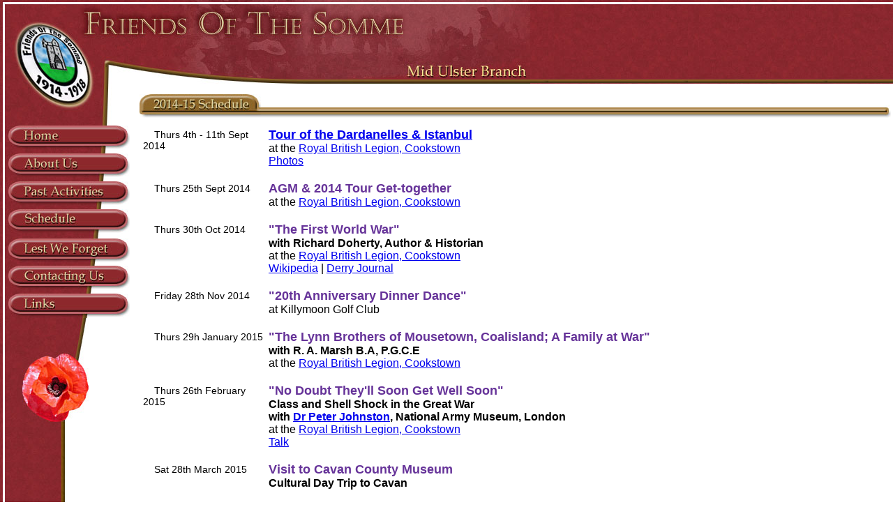

--- FILE ---
content_type: text/html
request_url: https://sommemidulster.org/html/schedule1415.html
body_size: 3621
content:
<!DOCTYPE HTML PUBLIC "-//W3C//DTD HTML 4.01 Transitional//EN">
<html>
<head>
<title>Schedule 2014-15 : Friends Of The Somme (Mid Ulster)</title>
<meta name="description" content="The Friends of the Somme Mid Ulster branch is based in Cookstown, Co Tyrone, Northern Ireland. Its objective is to remember those Ulster soldiers who died during World War One">
<meta name="keywords" content="Friends Of The Somme, Somme Mid Ulster, Branch, Cookstown, Dungannon, Magherafelt, Northern Ireland, Ulster, Derry, Londonderry, Antrim, Down, Fermanagh, Armagh, Belfast, Irish, soldiers, war dead, commemoration, 36th ulster division, Royal Inniskilling Fusiliers, world war one, great war, western front, somme, ypres, ieper, Coagh, Stewartstown, Churchtown, Kildress, Pomeroy, Newmills, Tullyhogue">
<meta name="author" content="eCookstown - www.e-cookstown.com" >
<meta name="robots" content="ALL">
<meta name="revisit-after" content="30">
<meta name="document-rights" content="Copyrighted Work">
<meta name="document-rating" content="Safe for Kids">
<meta name="document-type" content="Public">
<meta name="document-class" content="Completed">
<meta name="language" content="English">
<meta http-equiv="Content-Type" content="text/html; charset=iso-8859-1">
<meta http-equiv="Content-Type" content="text/html; charset=iso-8859-1">
<script language="JavaScript" type="text/JavaScript">
<!--
function MM_preloadImages() { //v3.0
  var d=document; if(d.images){ if(!d.MM_p) d.MM_p=new Array();
    var i,j=d.MM_p.length,a=MM_preloadImages.arguments; for(i=0; i<a.length; i++)
    if (a[i].indexOf("#")!=0){ d.MM_p[j]=new Image; d.MM_p[j++].src=a[i];}}
}

function MM_swapImgRestore() { //v3.0
  var i,x,a=document.MM_sr; for(i=0;a&&i<a.length&&(x=a[i])&&x.oSrc;i++) x.src=x.oSrc;
}

function MM_findObj(n, d) { //v4.01
  var p,i,x;  if(!d) d=document; if((p=n.indexOf("?"))>0&&parent.frames.length) {
    d=parent.frames[n.substring(p+1)].document; n=n.substring(0,p);}
  if(!(x=d[n])&&d.all) x=d.all[n]; for (i=0;!x&&i<d.forms.length;i++) x=d.forms[i][n];
  for(i=0;!x&&d.layers&&i<d.layers.length;i++) x=MM_findObj(n,d.layers[i].document);
  if(!x && d.getElementById) x=d.getElementById(n); return x;
}

function MM_swapImage() { //v3.0
  var i,j=0,x,a=MM_swapImage.arguments; document.MM_sr=new Array; for(i=0;i<(a.length-2);i+=3)
   if ((x=MM_findObj(a[i]))!=null){document.MM_sr[j++]=x; if(!x.oSrc) x.oSrc=x.src; x.src=a[i+2];}
}
//-->
</script>
<link href="../css/somme.css" rel="stylesheet" type="text/css">
<style type="text/css">
<!--
body {
	margin-left: 0px;
	margin-top: 0px;
	margin-right: 0px;
	margin-bottom: 0px;
}
.style12 {color: #999999}
-->
</style></head>

<body onLoad="MM_preloadImages('../buttons/home-gold.jpg','../buttons/about-gold.jpg','../buttons/past-gold.jpg','../buttons/sched-gold.jpg','../buttons/lest-gold.jpg','../buttons/cont-gold.jpg','../buttons/links-gold.jpg')">

<table width="100%" border="0" cellspacing="0" cellpadding="0">
  <tr>
    <td width="186" valign="top" background="../images/left-bground02.jpg"><table width="186" border="0" cellspacing="0" cellpadding="0">
        <tr> 
          <td><img src="../buttons/topbit.jpg" alt="Somme Mid Ulster Branch" title="Somme Mid Ulster Branch"  width="186" height="180"></td>
        </tr>
        <tr> 
          <td><a href="../index.htm" onMouseOut="MM_swapImgRestore()" onMouseOver="MM_swapImage('Image20','','../buttons/home-gold.jpg',1)"><img src="../buttons/home-red.jpg" alt="Friends of The Somme Mid Ulster Home Page" title="Friends of The Somme Mid Ulster Home Page" name="Image20" width="186" height="40" border="0"></a></td>
        </tr>
        <tr> 
          <td><a href="aboutus.htm" onMouseOut="MM_swapImgRestore()" onMouseOver="MM_swapImage('about','','../buttons/about-gold.jpg',1)"><img src="../buttons/about-red.jpg" alt="Profile of the Mid Ulster Branch of Friends of the Somme" title="Profile of the Mid Ulster Branch of Friends of the Somme"  name="about" width="186" height="40" border="0"></a></td>
        </tr>
        <tr> 
          <td><a href="pastact.htm" onMouseOut="MM_swapImgRestore()" onMouseOver="MM_swapImage('Past Activities','','../buttons/past-gold.jpg',1)"><img src="../buttons/past-red.jpg" alt="Past Activities of Friends Of The Somme Mid Ulster Branch" title="Past Activities of Friends Of The Somme Mid Ulster Branch" name="Past Activities" width="186" height="40" border="0"></a></td>
        </tr>
        <tr> 
          <td><a href="schedule.htm" onMouseOut="MM_swapImgRestore()" onMouseOver="MM_swapImage('Schedule','','../buttons/sched-gold.jpg',1)"><img src="../buttons/sched-red.jpg" alt="Friends Of The Somme Mid Ulster Branch Programme Of Events 2005-2006" title="Friends Of The Somme Mid Ulster Branch Programme Of Events 2005-2006" name="Schedule" width="186" height="41" border="0"></a></td>
        </tr>
        <tr> 
          <td><a href="lestwe/index.htm" onMouseOut="MM_swapImgRestore()" onMouseOver="MM_swapImage('Lest','','../buttons/lest-gold.jpg',1)"><img src="../buttons/lest-red.jpg" alt="Tributes to those who have fallen" title="Tributes to those who have fallen" name="Lest" width="186" height="40" border="0"></a></td>
        </tr>
        <tr> 
          <td><a href="contact.htm" onMouseOut="MM_swapImgRestore()" onMouseOver="MM_swapImage('Contacting','','../buttons/cont-gold.jpg',1)"><img src="../buttons/cont-red.jpg" alt="Friends Of the Somme Mid Ulster Contact Details" title="Friends Of the Somme Mid Ulster Contact Details"  name="Contacting" width="186" height="40" border="0"></a></td>
        </tr>
        <tr> 
          <td><a href="links.htm" onMouseOut="MM_swapImgRestore()" onMouseOver="MM_swapImage('Linx','','../buttons/links-gold.jpg',1)"><img src="../buttons/links-red.jpg" alt="Friends Of The Somme Mid Ulster recommended links" title="Friends Of The Somme Mid Ulster recommended links"    name="Linx" width="186" height="35" border="0"></a></td>
        </tr>
        <tr> 
          <td><img src="../images/poppy.jpg" alt="World War One Cookstown" title="World War 1 Cookstown" width="179" height="149"></td>
        </tr>
      </table></td>
    <td valign="top"><table width="100%" border="0" cellpadding="0" cellspacing="0">
        <tr> 
          <td height="120" align="left" valign="top" background="../images/banner-bground.jpg"><img src="../images/topbanner02.jpg" title="Friends Of The Somme Mid Ulster Branch" alt="Friends Of The Somme Mid Ulster Branch"width="574" height="120"></td>
        </tr>
        <tr> 
          <td valign="top"><table width="99%" border="0" align="right">
              <tr> 
                <td height="10"></td>
              </tr>
              <tr> 
                <td><table width="100%" border="0" cellpadding="0" cellspacing="0">
                    <tr> 
                      <td width="174"><img src="../titles/schedule1415.jpg" alt="Friends of The Somme Mid Ulster Home Page" title="Friends of The Somme Mid Ulster Home Page" width="174" height="34"></td>
                      <td background="../titles/bar.jpg">&nbsp;</td>
                      <td width="9" background="../titles/bar.jpg"><img src="../titles/bar-end.jpg" alt="Mid Ulster Friends of the Somme" title="Cookstown Friends of the Somme"  width="9" height="34"></td>
                    </tr>
                  </table></td>
              </tr>
              <tr> 
                <td><table width="100%" border="0" cellpadding="0" cellspacing="0" class="schedtable">
                  <tr>
                    <td valign="top" class="scheddate">Thurs 4th - 11th Sept 2014</td>
                    <td class="schedtable"><table border="0" cellspacing="0" cellpadding="0">
                      <tr>
                        <td class="schedsubhead"><a href="gallery/dardanelles2014.html">Tour of the Dardanelles &amp; Istanbul</a></td>
                      </tr>
                      <tr>
                        <td class="scheddesc">at the <a href="https://maps.google.co.uk/maps?f=q&source=s_q&hl=en&geocode=&q=Royal+British+Legion+near+Cookstown&sll=53.800651,-4.064941&sspn=18.598503,39.506836&ie=UTF8&hq=Royal+British+Legion&hnear=Cookstown,+United+Kingdom&ll=54.647107,-6.749779&spn=0.001076,0.002411&t=h&z=19&layer=c&cbll=54.647099,-6.749636&panoid=qWqCAVtlUFtXsGxvSRgOMg&cbp=13,347.38,,0,5" target="_blank">Royal British Legion, Cookstown</a></td>
                      </tr>
                      <tr>
                        <td class="scheddesc"><a href="http://www.sommemidulster.org/photos/thumbnails.php?album=72">Photos</a></td>
                      </tr>
                    </table></td>
                  </tr>
                  <tr>
                    <td height="10" colspan="2"></td>
                    </tr>
                  <tr>
                    <td width="160" valign="top" class="scheddate">Thurs 25th Sept 2014</td>
                    <td class="schedtable"><table border="0" cellspacing="0" cellpadding="0">
                      <tr>
                        <td class="schedsubhead">AGM &amp; 2014 Tour Get-together</td>
                      </tr>
                      <tr>
                        <td class="scheddesc">at the <a href="https://maps.google.co.uk/maps?f=q&source=s_q&hl=en&geocode=&q=Royal+British+Legion+near+Cookstown&sll=53.800651,-4.064941&sspn=18.598503,39.506836&ie=UTF8&hq=Royal+British+Legion&hnear=Cookstown,+United+Kingdom&ll=54.647107,-6.749779&spn=0.001076,0.002411&t=h&z=19&layer=c&cbll=54.647099,-6.749636&panoid=qWqCAVtlUFtXsGxvSRgOMg&cbp=13,347.38,,0,5" target="_blank">Royal British Legion, Cookstown</a></td>
                      </tr>
                    </table></td>
                  </tr>
   <tr>
                    <td height="10" colspan="2"></td>
                    </tr>
                  <tr>
                    <td width="160" valign="top" class="scheddate">Thurs 30th Oct 2014</td>
                    <td class="schedtable"><table border="0" cellspacing="0" cellpadding="0">
                      <tr>
                        <td class="schedsubhead">&quot;The First World War&quot;</td>
                      </tr>
                      <tr>
                        <td class="schedhead">with Richard Doherty, Author &amp; Historian</td>
                      </tr>
                      <tr>
                        <td class="scheddesc">at the <a href="https://maps.google.co.uk/maps?f=q&source=s_q&hl=en&geocode=&q=Royal+British+Legion+near+Cookstown&sll=53.800651,-4.064941&sspn=18.598503,39.506836&ie=UTF8&hq=Royal+British+Legion&hnear=Cookstown,+United+Kingdom&ll=54.647107,-6.749779&spn=0.001076,0.002411&t=h&z=19&layer=c&cbll=54.647099,-6.749636&panoid=qWqCAVtlUFtXsGxvSRgOMg&cbp=13,347.38,,0,5" target="_blank">Royal British Legion, Cookstown</a></td>
                      </tr>
                      <tr>
                        <td class="scheddesc"><a href="https://en.wikipedia.org/wiki/Richard_Doherty" target="_blank">Wikipedia</a> | <a href="http://www.derryjournal.com/news/derry-s-links-to-wwi-1-5639256" target="_blank">Derry Journal</a></td>
                      </tr>
                    </table></td>
                  </tr>
   <tr>
                    <td height="10" colspan="2"></td>
                    </tr>
                  <tr>
                    <td width="160" valign="top" class="scheddate">Friday 28th Nov 2014</td>
                    <td class="schedtable"><table border="0" cellspacing="0" cellpadding="0">
                      <tr>
                        <td class="schedsubhead">&quot;20th Anniversary Dinner Dance&quot;</td>
                      </tr>
                      <tr>
                        <td class="scheddesc">at Killymoon Golf Club</td>
                      </tr>
                    </table></td>
                  </tr>
                  <tr>
  <tr>
                    <td height="10" colspan="2"></td>
                    </tr>
                  <tr>
                    <td width="160" valign="top" class="scheddate">Thurs 29h January 2015</td>
                    <td class="schedtable"><table border="0" cellspacing="0" cellpadding="0">
                      <tr>
                        <td class="schedsubhead">&quot;The Lynn Brothers of Mousetown, Coalisland; A Family at War&quot;</td>
                      </tr>
                      <tr>
                        <td class="schedhead">with R. A. Marsh B.A, P.G.C.E</td>
                      </tr>
                      <tr>
                        <td class="scheddesc">at the <a href="https://maps.google.co.uk/maps?f=q&source=s_q&hl=en&geocode=&q=Royal+British+Legion+near+Cookstown&sll=53.800651,-4.064941&sspn=18.598503,39.506836&ie=UTF8&hq=Royal+British+Legion&hnear=Cookstown,+United+Kingdom&ll=54.647107,-6.749779&spn=0.001076,0.002411&t=h&z=19&layer=c&cbll=54.647099,-6.749636&panoid=qWqCAVtlUFtXsGxvSRgOMg&cbp=13,347.38,,0,5" target="_blank">Royal British Legion, Cookstown</a></td>
                      </tr>
                      </table></td>
                  </tr>
                  <tr>
                    <td height="10" colspan="2"></td>
                    </tr>
                  <tr>
                    <td width="160" valign="top" class="scheddate">Thurs 26th February 2015</td>
                    <td class="schedtable"><table border="0" cellspacing="0" cellpadding="0">
                      <tr>
                        <td class="schedsubhead">&quot;No Doubt They'll Soon Get Well Soon&quot;</td>
                      </tr>
                      <tr>
                        <td class="schedhead">Class and Shell Shock in the Great War</td>
                      </tr>
                      <tr>
                        <td class="schedhead">with <a href="https://twitter.com/PeteAJohnston" target="_blank">Dr Peter Johnston</a>, National Army Museum, London</td>
                      </tr>
                      <tr>
                        <td class="scheddesc">at the <a href="https://maps.google.co.uk/maps?f=q&source=s_q&hl=en&geocode=&q=Royal+British+Legion+near+Cookstown&sll=53.800651,-4.064941&sspn=18.598503,39.506836&ie=UTF8&hq=Royal+British+Legion&hnear=Cookstown,+United+Kingdom&ll=54.647107,-6.749779&spn=0.001076,0.002411&t=h&z=19&layer=c&cbll=54.647099,-6.749636&panoid=qWqCAVtlUFtXsGxvSRgOMg&cbp=13,347.38,,0,5" target="_blank">Royal British Legion, Cookstown</a></td>
                      </tr>
                      <tr>
                        <td class="scheddesc"><a href="http://www.nam.ac.uk/whats-on/lunchtime-lectures/no-doubt-theyll-soon-get-well-social-class-shell-shock-great-war" target="_blank">Talk</a></td>
                      </tr>
                      </table></td>
                  </tr>
                  <tr>
                    <td height="10" colspan="2"></td>
                    </tr>
                  <tr>
                    <td width="160" valign="top" class="scheddate">Sat 28th March 2015</td>
                    <td class="schedtable"><table border="0" cellspacing="0" cellpadding="0">
                      <tr>
                        <td class="schedsubhead">Visit to Cavan County Museum</td>
                      </tr>
                      <tr>
                        <td class="schedhead">Cultural Day Trip to Cavan</td>
                      </tr>
                      </table></td>
                  </tr>
                  <tr>
                    <td height="10" colspan="2"></td>
                    </tr>
                  <tr>
                    <td width="160" valign="top" class="scheddate">Thurs 30th April 2015</td>
                    <td class="schedtable"><table border="0" cellspacing="0" cellpadding="0">
                      <tr>
                        <td class="schedsubhead">&quot;Cheer Up, You're For the Dardanelles&quot;</td>
                      </tr>
                      <tr>
                        <td class="schedhead">with Wesley Wright, Branch Chairman</td>
                      </tr>
                      <tr>
                        <td class="scheddesc">at the <a href="https://maps.google.co.uk/maps?f=q&source=s_q&hl=en&geocode=&q=Royal+British+Legion+near+Cookstown&sll=53.800651,-4.064941&sspn=18.598503,39.506836&ie=UTF8&hq=Royal+British+Legion&hnear=Cookstown,+United+Kingdom&ll=54.647107,-6.749779&spn=0.001076,0.002411&t=h&z=19&layer=c&cbll=54.647099,-6.749636&panoid=qWqCAVtlUFtXsGxvSRgOMg&cbp=13,347.38,,0,5" target="_blank">Royal British Legion, Cookstown</a></td>
                      </tr>
                      </table></td>
                  </tr>
                 <tr>
                    <td height="10" colspan="2"></td>
                    </tr>
                  <tr>
                    <td width="160" valign="top" class="scheddate">Thurs 28th May 2015</td>
                    <td class="schedtable"><table border="0" cellspacing="0" cellpadding="0">
                      <tr>
                        <td class="schedsubhead"> 2015 Somme &amp; Normandy Tour  Final Arrangements</td>
                      </tr>
                      <tr>
                        <td class="scheddesc">at the <a href="https://maps.google.co.uk/maps?f=q&source=s_q&hl=en&geocode=&q=Royal+British+Legion+near+Cookstown&sll=53.800651,-4.064941&sspn=18.598503,39.506836&ie=UTF8&hq=Royal+British+Legion&hnear=Cookstown,+United+Kingdom&ll=54.647107,-6.749779&spn=0.001076,0.002411&t=h&z=19&layer=c&cbll=54.647099,-6.749636&panoid=qWqCAVtlUFtXsGxvSRgOMg&cbp=13,347.38,,0,5" target="_blank">Royal British Legion, Cookstown</a></td>
                      </tr>
                    </table></td>
                  </tr>
 <tr>
                    <td height="10" colspan="2"></td>
                    </tr>
                  <tr>
                    <td valign="top" class="scheddate">Sat 27th June  2015</td>
                    <td class="schedtable"><table border="0" cellspacing="0" cellpadding="0">
                      <tr>
                        <td class="schedsubhead">2015 Somme Tour Somme Departs</td>
                      </tr>
                      <tr>
                        <td class="scheddesc">Annual trip this year for  The Somme and Normandy Departs</td>
                      </tr>
                    </table></td>
                  </tr>
                </table></td>
              </tr>
              <tr>
                <td class="scheddesc">&nbsp;</td>
              </tr>
              <tr>
                <td class="scheddesc">Previous Schedules: <a href="schedule0607.htm">2006-07</a> | <a href="schedule0708.htm">2007-08</a>  | <a href="schedule0809.html">2008-09</a> | <a href="schedule0910.htm">2009-10</a> | <a href="schedule1011.html">2010-11</a> | <a href="schedule1112.html">2011-12</a> | <a href="schedule1213.html">2012-13</a> | <a href="schedule1314.html">2013-14</a></td>
              </tr>
              <tr> 
                <td height="34"><table width="100%" border="0" cellpadding="0" cellspacing="0">
                    <tr> 
                      <td width="9"><img src="../titles/bar-beg.jpg" alt="County Tyrone Northern Ireland" title="Royal Inniskilling Fusiliers"  width="9" height="34"></td>
                      <td background="../titles/bar.jpg">&nbsp;</td>
                      <td width="9" background="../titles/bar.jpg"><img src="../titles/bar-end.jpg" alt="Mid Ulster Friends of the Somme" title="Cookstown Friends of the Somme"  width="9" height="34"></td>
                    </tr>
                  </table></td>
              </tr>
              <tr> 
                <td height="22" class="tahsmaller">Copyright 2006-23 &copy; Friends Of The Somme Mid Ulster Branch</td>
              </tr>
            </table>          
          </td>
        </tr>
      </table></td>
  </tr>
</table>
<script defer src="https://static.cloudflareinsights.com/beacon.min.js/vcd15cbe7772f49c399c6a5babf22c1241717689176015" integrity="sha512-ZpsOmlRQV6y907TI0dKBHq9Md29nnaEIPlkf84rnaERnq6zvWvPUqr2ft8M1aS28oN72PdrCzSjY4U6VaAw1EQ==" data-cf-beacon='{"version":"2024.11.0","token":"d53e3593ddb94757b5863ac6c192ac3c","r":1,"server_timing":{"name":{"cfCacheStatus":true,"cfEdge":true,"cfExtPri":true,"cfL4":true,"cfOrigin":true,"cfSpeedBrain":true},"location_startswith":null}}' crossorigin="anonymous"></script>
</body>
</html>


--- FILE ---
content_type: text/css
request_url: https://sommemidulster.org/css/somme.css
body_size: 372
content:
a.second:link {
	color: #9D8A00;
	text-decoration: none;
	font-family: Arial, Helvetica, sans-serif;
	font-size: 15px;
	font-style: normal;
	line-height: normal;
	font-weight: bold;
	font-variant: normal;
	text-transform: none;
}

a.second:visited {
	color: ##9D8A00;
	text-decoration: none;
	font-family: Arial, Helvetica, sans-serif;
	font-size: 15px;
	font-style: normal;
	line-height: normal;
	font-weight: bold;
	font-variant: normal;
	text-transform: none;
}
a.second:active {
	color: #9D8A00;
	text-decoration: none;
	font-family: Arial, Helvetica, sans-serif;
	font-size: 15px;
	font-style: normal;
	line-height: normal;
	font-weight: bold;
	font-variant: normal;
	text-transform: none;
}

a.second:hover {
	color: #0000FF;
	text-decoration: none;
	font-family: Arial, Helvetica, sans-serif;
	font-size: 15px;
	font-style: normal;
	line-height: normal;
	font-weight: bold;
	font-variant: normal;
	text-transform: none;
}

.tah {
	font-size: 14px;
	text-align: justify;
	vertical-align: top;
	font-family: Arial, Helvetica, sans-serif;
	list-style-type: square;
	list-style-image: url(../images/arrow.gif);
	text-indent: 12pt;

}

.arnar {
	font-size: 11px;
	text-align: justify;
	vertical-align: top;
	font-family: Arial, Helvetica, sans-serif;
	text-indent: 12pt;
}

.arnartitle {
	font-size: 14px;
	text-indent: 10px;
	font-family: Arial, Helvetica, sans-serif;
	font-weight: bold;
	color: #333333;
}


.tahcent {
	font-size: 12px;
	text-align: center;
	vertical-align: top;
	font-family: "Tahoma";

}
.pholder {
	font-size: 12px;
	text-align: center;
	vertical-align: top;
	padding-left:15px;
	padding-right:15px;
	font-family: "Tahoma";
	width: 150px;
	text-align:center;
}



.subnar {
	font-family: Arial, Helvetica, sans-serif;
	font-size: 16px;
	height: auto;
	font-weight: bold;
	text-transform: uppercase;
	color: #666666;
	text-indent: 3pt;
	padding: 1px;
	clear: none;
	width: auto;
	border: 1px ridge #990000;

	
}

.subnarback {
	font-family: Arial, Helvetica, sans-serif;
	font-size: 14px;
	height: auto;
	font-weight: bold;
	text-transform: uppercase;
	color: #000000;
	text-indent: 3pt;
	padding: 1px;
	clear: none;
	width: auto;
	border: 1px ridge #000000;
	background-color: #CDBA9C;
}

.tahsmall {
	color: #000000;
	font-family: Arial, Helvetica, sans-serif;
	font-size: 13px;
	font-weight: normal;
	letter-spacing: normal;
	text-align: center;
	vertical-align: top;
	word-spacing: normal;
	white-space: normal;
	font-style: normal;
	
}
.picstyle {
	border: 1px solid #666666;
}
.tahsmaller {

	color: #000000;
	font-family: Tahoma;
	font-size: 10px;
	font-weight: normal;
	letter-spacing: normal;
	text-align: center;
	vertical-align: top;
	word-spacing: normal;
	white-space: normal;
	font-style: normal;
}

.lesttable {
	font-family: "Arial Narrow", Arial;
	font-size: 16px;
	vertical-align: top;
	margin: 10px;
	width: 90%;
	padding: 5px;
}

.visittext {
	font-family: Arial, Helvetica, sans-serif;
	font-size: 13px;
	color:#666666;
	padding: 3px;
}
.visithead {
	font-family: Arial, Helvetica, sans-serif;
	font-size: 13px;
	color:#666666;
	padding: 3px;
}

.visittable {
	font-family: Verdana, Arial, Helvetica, sans-serif;
	font-size: 11px;
	color:#555555;
	border: 1px;
	width: 95%;
	background-color: #E4E1D6;
	padding: 0px;
	border-color: #000000;
	margin-top: 10px;
	border-style: solid;
	padding-right: 5px;
	text-align: justify;

}

.schedhead {
	font-family: Arial Narrow, Arial;
	font-weight:bold;
	font-size:16px;
	}
	
.schedsubhead {
	font-family: Arial Narrow, Arial;
	font-weight:bold;
	font-size:18px;
	color: #663399;
	}
.scheddesc {
	font-family: Arial Narrow, Arial;
	font-size:16px;
	}
.schedlinks {
	font-family: Arial Narrow, Arial;
	font-weight:bold;
	font-size:12px;
	width: 100px;
	}
.scheddate {
	font-size: 14px;
	vertical-align: top;
	font-family: Arial Narrow, Arial;
	text-indent: 12pt;
	padding-top: 7px;
	width: 175px;

}
	
.schedtable {
	padding: 5px;
}
.pastact-table {
	padding: 5px;
	width: 90%;
	font-family: Geneva, Arial, Helvetica, sans-serif;
	font-size: 12px;
	background-position: center;
}
.gentitle {
	font-family: Arial, Helvetica, sans-serif;
	font-size: 19px;
	color:#000000;
	font-weight:bold;
	text-indent: 15px;

}
.schedule-pad {
	padding-top: 10px;
	padding-right: 0px;
	padding-bottom: 0px;
	padding-left: 0px;
	width: 90%;
	text-align: center;
}
